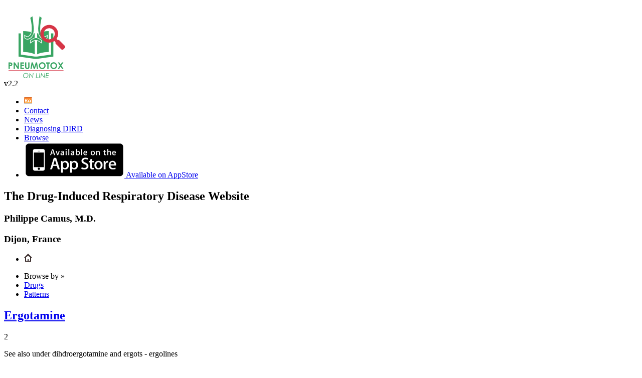

--- FILE ---
content_type: text/html; charset=UTF-8
request_url: https://www.pneumotox.com/drug/view/110/ergotamine
body_size: 3569
content:
<!DOCTYPE html PUBLIC "-//W3C//DTD XHTML 1.0 Transitional//EN"
  "http://www.w3.org/TR/xhtml1/DTD/xhtml1-transitional.dtd">
<html lang="en">
<head>
  <meta http-equiv="Content-Type" content="text/html; charset=utf-8"/>

  <title>Pneumotox &raquo; Drug &raquo; Ergotamine</title>
          <meta name="description" content="See also under dihdroergotamine and ergots - ergolines"/>
    
  <meta name="msapplication-config" content="none"/>

    <link rel="canonical" href="/drug/view/110/ergotamine"/>
    <link rel="icon" href="/img/favicon.ico?v=20250311190104"/>


  <!-- Default CSS Stylesheet -->
  <link rel="stylesheet" href="/css/blueprint/screen.css?v=20250311190104"
        type="text/css"
        media="screen, projection"
  />

  <!--[if IE]>
  <link rel="stylesheet"
        href="/css/blueprint/ie.css?v=20250311190104" type="text/css" media="screen, projection"/>
  <![endif]-->

  <link rel="stylesheet"
        href="/css/blueprint/plugins/fancy-type/screen.css?v=20250311190104"
        type="text/css"
        media="screen, projection"
  />
  <link rel="stylesheet"
        href="/css/blueprint/style.css?v=20250311190104"
        type="text/css"
        media="screen, projection"
  />
  <link rel="stylesheet"
        href="/css/theme.css?v=20250311190104"
        type="text/css"
        media="screen, projection"
  />
  <link rel="stylesheet"
        href="/css/pneumotox.css?v=20250311190920"
        type="text/css"
        media="screen, projection"
  />
  <link rel="stylesheet"
        href="/css/print.css?v=20250311190920"
        type="text/css"
        media="print"
  />
  <link rel="stylesheet"
        href="https://use.fontawesome.com/releases/v5.3.1/css/all.css"
        integrity="sha384-mzrmE5qonljUremFsqc01SB46JvROS7bZs3IO2EmfFsd15uHvIt+Y8vEf7N7fWAU"
        crossorigin="anonymous"
  />

    
  <script type="text/javascript" src="/js/jQuery/jquery-1.7.1.min.js?v=20250311190104"></script>

      <script type="text/javascript">
    var _paq = []
  </script>
    </head>

<body id="top">
<div class="container xshowgrid">
  <div id="header" class="span-24 last">
    <div class="span-5 push-1 logo">
      <a href="/">
        <img src="/img/logo.png?v=20250311190104" class="logo__image" alt="Pneumotox Online"/>
      </a>
      <div class="logo__caption">v2.2</div>
    </div>

    <div class="menusite span-19 push-1">
        <ul class="menu-site">
          <li class="drawable">
        <a href="/news/feed/">
          <img src="/img/Fatcow_Hosting/rss.png?v=20250311190104"
               width="16"
               height="16"
               alt="RSS Feed"
          />
        </a>
      </li>

      <li class="">
    <a href="/page/view/2/contact">Contact</a>
  </li>
              <li class="">
        <a href="/news/index/">News</a>
      </li>
      <li class="">
        <a href="/diagnosing-dird" class="menu--checklist">Diagnosing DIRD</a>
      </li>
      <li class="active">
        <a href="/drug/index/">Browse</a>
      </li>
      <li>
        <div id="appstore" class="drawable">
          <a href="http://itunes.apple.com/fr/app/id495707401" title="Pneumotox available on the App Store">
            <img src="/img/App_Store.png?v=20250311190104" alt="Available on AppStore"/>
            <span class="hide">Available on AppStore</span>
          </a>
        </div>
      </li>
    </ul>
    </div>

    <div class="description">
      <h2 class="rouge1">The Drug-Induced Respiratory Disease Website</h2>
      <h3>Philippe Camus, M.D.</h3>
      <h3>Dijon, France</h3>
    </div>
  </div>
  <div class="clear"></div>
          <div id="menu_wrapper" class="span-24 last">
        <div id="menu_left_corner"></div>
        <div id="menu_content">
              <ul id="action_bar" class="">
                          <li>
            <a href="/" title="Home">
              <img src="/img//Iconic/black/home.png?v=20250311190104"
                   alt="Home"
              />
            </a>
          </li>
                  </ul>

                            <ul id="menu">
    
          <li><span>Browse by &raquo; </span></li>
    
          <li class="active">
        <a href="/drug/index/">
            Drugs        </a>
      </li>
          <li class="">
        <a href="/pattern/index/">
            Patterns        </a>
      </li>
    </ul>
                      <div class="clear"></div>
        </div>
      </div>
      <div id="content" class="span-17 colborder">
      
      <div class="drug span-16 push-1 result">
  <div class="span-14 prepend-1 append-1 drug_header">
    <div class="span-13">
      <h2 class="item">
        <a href="/drug/view/110/ergotamine"
           rel="self">
            Ergotamine        </a>
      </h2>
    </div>
    <div class="span-1 last notation_small">
        2    </div>
  </div>
  <div class="clear"></div>
          <div class="contenu prepend-1 append-1">
          <p>
	See also under dihdroergotamine and ergots - ergolines</p>
      </div>
      <div class="sub-bottom prepend-1">
    <span class="title span-2">Last update :</span>
    <span>10/08/2012</span>
    <a class="button print right" onclick="window.print()"></a>
    <div class="clear"></div>
  </div>
</div>

<div class="drug span-16 push-1">
          <section class="pattern-group">
        <header class="pattern-group__header">V - Pleural and/or pericardial involvement</header>
                                    <article class="span-16 result pattern">
              <div class="span-14 pattern_header">
                <h3 class="item">
                  <a href="/effect/view/110/ergotamine/325/pleural-effusion-uni-or-bilateral-can-accompany-di-lds">
                    <span class="letter span-1">V.a</span>
                    <span class="span-12">Pleural effusion (uni- or bilateral) (can accompany DI-LDs)</span>
                  </a>
                </h3>
              </div>
              <div class="span-2 last notation">
                  1              </div>
            </article>
                                    <article class="span-16 result pattern">
              <div class="span-14 pattern_header">
                <h3 class="item">
                  <a href="/effect/view/110/ergotamine/2058/pleural-thickening-fibrothorax">
                    <span class="letter span-1">V.c</span>
                    <span class="span-12">Pleural thickening - Fibrothorax</span>
                  </a>
                </h3>
              </div>
              <div class="span-2 last notation">
                  1              </div>
            </article>
                                    <article class="span-16 result pattern">
              <div class="span-14 pattern_header">
                <h3 class="item">
                  <a href="/effect/view/110/ergotamine/4071/chylothorax">
                    <span class="letter span-1">V.h</span>
                    <span class="span-12">Chylothorax</span>
                  </a>
                </h3>
              </div>
              <div class="span-2 last notation">
                  1              </div>
            </article>
                                    <article class="span-16 result pattern">
              <div class="span-14 pattern_header">
                <h3 class="item">
                  <a href="/effect/view/110/ergotamine/7462/the-folded-lung-blesovsky-syndrome">
                    <span class="letter span-1">V.o</span>
                    <span class="span-12">The 'folded lung' (Blesovsky syndrome)</span>
                  </a>
                </h3>
              </div>
              <div class="span-2 last notation">
                  1              </div>
            </article>
                  <div class="clear"></div>
      </section>
          <section class="pattern-group">
        <header class="pattern-group__header">XII - Cardiovascular involvement / toxicity</header>
                                    <article class="span-16 result pattern">
              <div class="span-14 pattern_header">
                <h3 class="item">
                  <a href="/effect/view/110/ergotamine/1713/valvular-heart-disease-and-or-dysfunction">
                    <span class="letter span-1">XII.b</span>
                    <span class="span-12">Valvular heart disease and/or dysfunction</span>
                  </a>
                </h3>
              </div>
              <div class="span-2 last notation">
                  2              </div>
            </article>
                                    <article class="span-16 result pattern">
              <div class="span-14 pattern_header">
                <h3 class="item">
                  <a href="/effect/view/110/ergotamine/2059/constrictive-pericarditis-pericardial-thickening">
                    <span class="letter span-1">XII.k</span>
                    <span class="span-12">Constrictive pericarditis - Pericardial thickening</span>
                  </a>
                </h3>
              </div>
              <div class="span-2 last notation">
                  1              </div>
            </article>
                  <div class="clear"></div>
      </section>
          <section class="pattern-group">
        <header class="pattern-group__header">XVI - Imaging</header>
                                    <article class="span-16 result pattern">
              <div class="span-14 pattern_header">
                <h3 class="item">
                  <a href="/effect/view/110/ergotamine/4074/imaging-pleural-effusion">
                    <span class="letter span-1">XVI.an</span>
                    <span class="span-12">Imaging: Pleural effusion</span>
                  </a>
                </h3>
              </div>
              <div class="span-2 last notation">
                  1              </div>
            </article>
                                    <article class="span-16 result pattern">
              <div class="span-14 pattern_header">
                <h3 class="item">
                  <a href="/effect/view/110/ergotamine/7448/imaging-pleural-thickening-w-wo-rounded-atelectasis">
                    <span class="letter span-1">XVI.ap</span>
                    <span class="span-12">Imaging: Pleural thickening w/wo rounded atelectasis</span>
                  </a>
                </h3>
              </div>
              <div class="span-2 last notation">
                  1              </div>
            </article>
                  <div class="clear"></div>
      </section>
        </div>
  </div>

          <div id="sidebar" class="span-6 last">
                            <section class="search-widget">
  <header class="search-widget__title">Search</header>
  <div class="search-widget__content">
    <form action="/search/keyword/" method="post">
      <input type="hidden" name="search[type]" value="keyword"/>
                  <input type="hidden" name="search[engines][]" value="drug">
                  <input type="hidden" name="search[engines][]" value="pattern">
                  <input type="hidden" name="search[engines][]" value="publication">
                  <input type="hidden" name="search[engines][]" value="media">
        
      <div class="search-widget__input">
        <input type="text"
               name="search[keyword]"
               title="Keyword"
               placeholder="Search by keyword"
               class="search-widget__input__field"
        />

        <button class="search-widget__input__button" type="submit"><span class="hide">Search</span></button>
      </div>
    </form>

    <footer class="search-widget__footer">
      <a href="/search/keyword/">Advanced search</a>
    </footer>
  </div>

  <div class="widget">
    <a href="/search/effect/" class="button button--primary text-left">
      <i class="far fa-eye button__icon"></i>
      Identify causative drugs
    </a>
  </div>
</section>

      <section class="checklist-widget" data-togglable data-track-content data-content-name="Widget Checklist">
    <header class="checklist-widget__title" data-toggle>Diagnosing DIRD</header>
    <div class="checklist-widget__content" data-content>
                  <div class="criteria__item" data-content-piece>
            <div class="criteria__item__number">1</div>
            <div class="criteria__item__title">Drug and radiation history</div>
          </div>
                  <div class="criteria__item" data-content-piece>
            <div class="criteria__item__number">2</div>
            <div class="criteria__item__title">Drug singularity - Correct identification of the drug</div>
          </div>
                  <div class="criteria__item" data-content-piece>
            <div class="criteria__item__number">3</div>
            <div class="criteria__item__title">Consistent timing of exposure v. onset of symptoms</div>
          </div>
                  <div class="criteria__item" data-content-piece>
            <div class="criteria__item__number">4</div>
            <div class="criteria__item__title">Clinical, imaging, BAL, pathological pattern consistent with the specific drug</div>
          </div>
                  <div class="criteria__item" data-content-piece>
            <div class="criteria__item__number">5</div>
            <div class="criteria__item__title">Careful exlusion of another cause</div>
          </div>
                  <div class="criteria__item" data-content-piece>
            <div class="criteria__item__number">6</div>
            <div class="criteria__item__title">Remission of symptoms with removal of drug</div>
          </div>
                  <div class="criteria__item" data-content-piece>
            <div class="criteria__item__number">7</div>
            <div class="criteria__item__title">Recurrence with rechallenge (rarely advisable)</div>
          </div>
                  <div class="criteria__item" data-content-piece>
            <div class="criteria__item__number">8</div>
            <div class="criteria__item__title">Causality assessment</div>
          </div>
        
      <a href="/diagnosing-dird" class="checklist-widget__action">More detailed checklist</a>
    </div>
    <div class="clear"></div>
  </section>



      <div class="drug-widget">
    <div class="drug-widget__title">See also under</div>
    <div class="drug-widget__content">
                  <article class="drug">
            <header class="drug__title">
              <a href="/drug/view/45/bromocriptine">
                  Bromocriptine              </a>
            </header>
            <aside class="drug__publication-rate">
                3            </aside>
          </article>
                  <article class="drug">
            <header class="drug__title">
              <a href="/drug/view/50/cabergoline">
                  Cabergoline              </a>
            </header>
            <aside class="drug__publication-rate">
                3            </aside>
          </article>
                  <article class="drug">
            <header class="drug__title">
              <a href="/drug/view/99/dihydroergocristine">
                  Dihydroergocristine              </a>
            </header>
            <aside class="drug__publication-rate">
                1            </aside>
          </article>
                  <article class="drug">
            <header class="drug__title">
              <a href="/drug/view/100/dihydroergocryptine">
                  Dihydroergocryptine              </a>
            </header>
            <aside class="drug__publication-rate">
                1            </aside>
          </article>
                  <article class="drug">
            <header class="drug__title">
              <a href="/drug/view/101/dihydroergotamine">
                  Dihydroergotamine              </a>
            </header>
            <aside class="drug__publication-rate">
                1            </aside>
          </article>
                  <article class="drug">
            <header class="drug__title">
              <a href="/drug/view/691/ergonovine">
                  Ergonovine              </a>
            </header>
            <aside class="drug__publication-rate">
                1            </aside>
          </article>
                  <article class="drug">
            <header class="drug__title">
              <a href="/drug/view/111/ergots-ergot-alkaloids-ergolines">
                  Ergots, ergot alkaloids, ergolines              </a>
            </header>
            <aside class="drug__publication-rate">
                4            </aside>
          </article>
                  <article class="drug">
            <header class="drug__title">
              <a href="/drug/view/205/methysergide">
                  Methysergide              </a>
            </header>
            <aside class="drug__publication-rate">
                2            </aside>
          </article>
                  <article class="drug">
            <header class="drug__title">
              <a href="/drug/view/226/nicergoline">
                  Nicergoline              </a>
            </header>
            <aside class="drug__publication-rate">
                1            </aside>
          </article>
                  <article class="drug">
            <header class="drug__title">
              <a href="/drug/view/249/pergolide">
                  Pergolide              </a>
            </header>
            <aside class="drug__publication-rate">
                3            </aside>
          </article>
            </div>
  </div>




                </div>
    
  <div id="footer" class="span-24 last">

    <a href="http://www.mobile-health.fr/">
      <div class="powerby">
        <p>Powered by </p>
      </div>
    </a>

    <div class="menusite span-19 push-1">
        <ul class="menu-site">
          <li class="scroll-to-top">
        <a class="anchor" href="#top">^</a>
      </li>
      <li class="">
    <a href="/page/view/2/contact">Contact</a>
  </li>
          <li class="">
        <a href="/page/view/4/cookies">Cookies</a>
      </li>
      <li class="">
        <a href="/page/view/1/about">About</a>
      </li>
        </ul>
    </div>
  </div>
</div>

    <div class="cookie-disclaimer">
  <div class="cookie-disclaimer__text">
    <p>
      The Pneumotox website uses cookies. By accessing or using our website, you consent to the
      collection, use and disclosure of the garnered information in accordance with our privacy
      policy.
    </p>
  </div>
  <a href="/page/view/4/cookies" class="cookie-disclaimer__action">Learn more about cookies</a>
</div>
</body>

<script type="text/javascript" src="/js/jQuery/jquery-ui-1.8.18.custom.min.js?v=20250311190104"></script>
<script type="text/javascript" src="/js/jQuery/jquery.qtip-1.0.0-rc3.min.js?v=20250311190104"></script>
<script type="text/javascript" src="/js/functions.js?v=20250311190104"></script>
<script type="text/javascript" src="https://www.caprior.fr/sites/default/files/2025-01/popup-survey.js?t=1769713792" defer></script>
</html>
